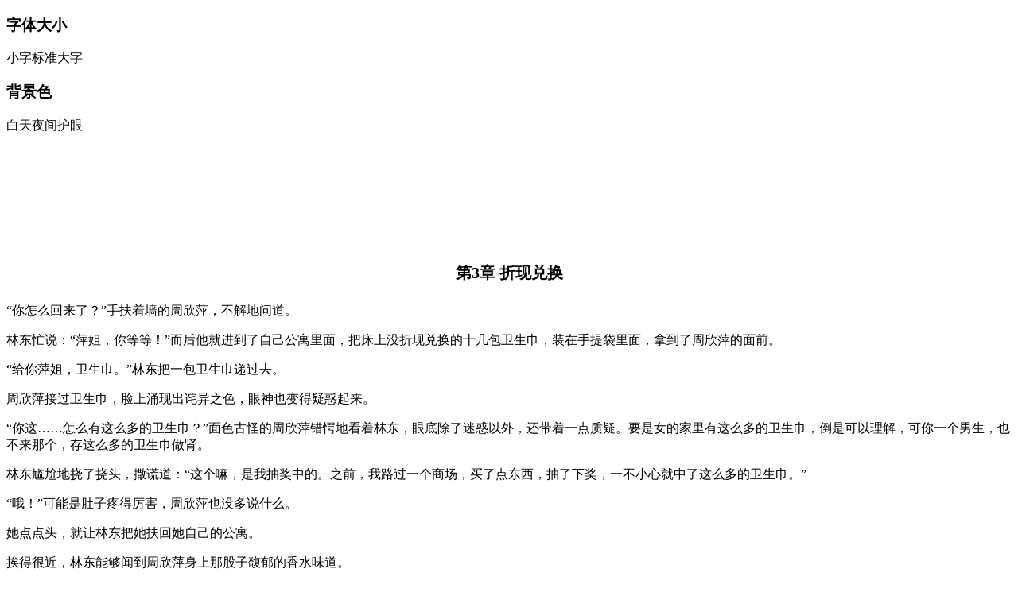

--- FILE ---
content_type: text/html; charset=utf-8
request_url: http://staticm.idejian.com/book/12288276/3.html
body_size: 9429
content:
<!DOCTYPE html><html><head><meta charset="utf-8" /><meta name="viewport" content="width=device-width, initial-scale=1, minimum-scale=1, maximum-scale=1, user-scalable=no"><meta http-equiv="Cache-Control" content="no-transform" /><meta http-equiv="Cache-Control" content="no-siteapp" /><meta name="baidu-site-verification" content="drFTnv0Jap" /><meta name="keywords" content="全能男神系统，第3章 折现兑换"><meta name="description" content="全能男神系统，王六郎，第3章 折现兑换免费在线手机阅读，无弹窗。"><link rel="shortcut icon" href="//static-tmpl-front-dejian-h.zhangyuecdn.com/wap/common/static/i/header/favicon_93dbb5f.ico" type="image/x-icon"><meta name="baidu_union_verify" content="6aaa01371493658fc78ed5119c561d97"><title>全能男神系统第3章 折现兑换_都市 - 得间免费小说</title>
<link rel="stylesheet" href="//static-tmpl-front-dejian-h.zhangyuecdn.com/wap/common/static/css/global_32a2137.css"/>
    <link rel="stylesheet" type="text/css" href="//static-tmpl-front-dejian-h.zhangyuecdn.com/wap/read/static/css/read_9d5d7a8.css"/>
    <link rel="stylesheet" type="text/css" href="//static-tmpl-front-dejian-h.zhangyuecdn.com/wap/read/static/css/epub_24c04cf.css"/>
<script src="https://jic.talkingdata.com/app/h5/v1?appid=5DD66810CFFB47CC93E310A7341446A2&vn=wap&vc=1.0.0"></script><script>
var _hmt = _hmt || [];(function() {var hm = document.createElement("script");hm.src = "https://hm.baidu.com/hm.js?e327fb7609a93c891f5738225cc8969c";var s = document.getElementsByTagName("script")[0];s.parentNode.insertBefore(hm, s);})();</script></head><body style="">
<link  class="otherLink" href="http://other.d.ireader.com/group8/M00/51/B5/wKgHil7fU82EHS_aAAAAAL3Dha0472305473.css?v=c-DXsTfC&amp;t=wKgHil7fU80." rel="stylesheet"/><div class="sub_head z_line header show"><span class="back"></span><div class="flex_item"></div><div class="icon icon_headset" data-js="download"></div><div class="icon icon_shelf " data-bookid="12288276"></div><div class="icon icon_setting"></div><span class="home"></span></div>
<div class="header_mask"></div><div class="read_setting" style="" data-js="read_setting"><h3>字体大小</h3><div class="t" data-js="size"><span class="fs" data-fs="small">小字</span><span class="fs" data-fs="normal">标准</span><span class="fs active" data-fs="big">大字</span></div><h3>背景色</h3><div class="t" data-js="bg"><span class="bgs active" data-bgs="light">白天</span><span class="bgs night" data-bgs="night">夜间</span><span class="bgs eyes" data-bgs="eyes">护眼</span></div></div><div data-js="read" class="read_c normal" rel="xx" curpage="" totalpage=""><a id="c1"></a><br><br><h3 class="read_tit"></h3>

  <div class="h5_mainbody">
   <h1 class="text-title-1">
    第3章 折现兑换
   </h1>
   <p class="bodytext">
    “你怎么回来了？”手扶着墙的周欣萍，不解地问道。
   </p>
   <p class="bodytext">
    林东忙说：“萍姐，你等等！”而后他就进到了自己公寓里面，把床上没折现兑换的十几包卫生巾，装在手提袋里面，拿到了周欣萍的面前。
   </p>
   <p class="bodytext">
    “给你萍姐，卫生巾。”林东把一包卫生巾递过去。
   </p>
   <p class="bodytext">
    周欣萍接过卫生巾，脸上涌现出诧异之色，眼神也变得疑惑起来。
   </p>
   <p class="bodytext">
    “你这……怎么有这么多的卫生巾？”面色古怪的周欣萍错愕地看着林东，眼底除了迷惑以外，还带着一点质疑。要是女的家里有这么多的卫生巾，倒是可以理解，可你一个男生，也不来那个，存这么多的卫生巾做肾。
   </p>
   <p class="bodytext">
    林东尴尬地挠了挠头，撒谎道：“这个嘛，是我抽奖中的。之前，我路过一个商场，买了点东西，抽了下奖，一不小心就中了这么多的卫生巾。”
   </p>
   <p class="bodytext">
    “哦！”可能是肚子疼得厉害，周欣萍也没多说什么。
   </p>
   <p class="bodytext">
    她点点头，就让林东把她扶回她自己的公寓。
   </p>
   <p class="bodytext">
    挨得很近，林东能够闻到周欣萍身上那股子馥郁的香水味道。
   </p>
   <p class="bodytext">
    等下进了周欣萍的房间，自己是不是可以趁此机会，然后……
   </p>
   <p class="bodytext">
    啪嗒！
   </p>
   <p class="bodytext">
    房门被直接关上了。
   </p>
   <p class="bodytext">
    周欣萍都没让林东进屋，搞得林东既郁闷有些许的失望。
   </p>
   <p class="bodytext">
    回到房间，林东把床上那些零零碎碎的东西，一股脑都折现兑换了。
   </p>
   <p class="bodytext">
    【邮政银行】20年05月10日22：19分，您尾号119账户他行来账金额322.78元，余额336.38元。
   </p>
   <p class="bodytext">
    322.78元！
   </p>
   <p class="bodytext">
    奥利给。
   </p>
   <p class="bodytext">
    这才不到三个时辰，就赚了三百多，使得林东无比爽利。就算是找一份程序员或是公司职员的职位，也未见得比这个赚得多。
   </p>
   <p class="bodytext">
    周欣萍的房间，卧室。
   </p>
   <p class="bodytext">
    躺在床上的周欣萍刚刚用过一片卫生巾，此刻她手里面正拿着一包“七度空间纯棉超薄少女系列”卫生巾，定定地看着，脸上红彤彤的一片。
   </p>
   <p class="bodytext">
    “没想到林东这个臭弟弟，还是个暖男！”周欣萍嘴里嘟囔一句，眼波流转间带着一丝笑意。
   </p>
   <p class="bodytext">
    这天晚上，林东就没睡觉，在屋里面玩把游戏，生成任务；拿刷子刷刷马桶，生成任务；单手倒立，生成任务；自己扇自己嘴巴子，生成任务。
   </p>
   <p class="bodytext">
    任务多，得到的奖品就不少。
   </p>
   <p class="bodytext">
    奖品折现兑换，虽然只有原价的10%，却也让林东一晚上，赚了三千多。
   </p>
   <p class="bodytext">
    看着卡里面的余额，瞪着黑眼圈的林东笑得合不拢嘴。
   </p>
   <p class="bodytext">
    早上的时候，他正准备休息一下，周欣萍就找了过来。因为昨晚上，林东帮了她，周欣萍说什么都要感谢林东一番。
   </p>
   <p class="bodytext">
    望着腰细腿长，身材曼妙，前凸后凹的周欣萍，林东的嘴角扬起，仿佛鼻子嗅到了那股成熟女人的味道。
   </p>
   <p class="bodytext">
    “走吧，我请你吃早餐！”
   </p>
   <p class="bodytext">
    没有忸怩，林东直接答应下来，跟着性感的周欣萍下楼，准备前往楼下的早餐店。
   </p>
   <p class="bodytext">
    下楼的时候，正有一个人往上走。那个人脸面黝黑，方寸头，走路的时候，嘴唇微微的动着，像是在说话，却没有发出声音。也不往前看，还低着头。
   </p>
   <p class="bodytext">
    蓬！
   </p>
   <p class="bodytext">
    对方的肩膀撞在了林东的身上，林东的旁边就是周欣萍，立时林东的人就靠在了周欣萍的身上。幸亏周欣萍手扶了一下墙，不然的话，两个人恐怕都得摔下楼梯。
   </p>
   <p class="bodytext">
    “喂，你干什么，走路不看着点吗？”林东有些火大，要是真摔下楼梯，自己倒是没事，可周欣萍出点事情，他心里面也会过意不去的。
   </p>
   <p class="bodytext">
    那人朝林东看了一眼，看上去有些紧张，忙点头哈腰的道歉：“对不起，对不起，是我不小心！刚才在想事情，溜号了，你们别生气。”
   </p>
   <p class="bodytext">
    见对方态度诚恳，林东也就没有追究。
   </p>
   <p class="bodytext">
    反倒是周欣萍拉了拉林东的袖子，朝他使眼色，说道：“林东，咱们下楼吧，没事的。”
   </p>
   <p class="bodytext">
    林东就跟着周欣萍一起下楼，到了外面的时候，林东奇怪的问道：“萍姐，刚才怎么回事，你怎么朝我使眼色？”
   </p>
   <p class="bodytext">
    周欣萍凑近林东，小声说道：“林东，那人你最好不要招惹，他古怪得很。我总感觉他不像个好人。”
   </p>
   <p class="bodytext">
    “古怪？”林东微微皱眉，好奇地追问，“萍姐，你和我说说那人怎么古怪了？”
   </p>
   <p class="bodytext">
    见林东一脸的好奇，周欣萍就又小声说道：“那人叫曹坤，在火葬场工作，两年前住到公寓这边来的。”
   </p>
   <p class="bodytext">
    “刚才下楼的时候，你闻没闻到，他身上的那股子怪味？”
   </p>
   <p class="bodytext">
    怪味？
   </p>
   <p class="bodytext">
    林东想了想，心中愕然，手臂上赫然冒出了一层鸡皮疙瘩。咽了口唾沫，林东紧张的说道：“好像真闻到了一股子臭味。”
   </p>
   <p class="bodytext">
    “萍姐，你的意思，该不会，那人身上的味道是尸臭味吧？”
   </p>
   <p class="bodytext">
    周欣萍立马点头：“嗯，我觉得应该就是那种味道。之所以，说他古怪，是因为有天晚上，我见到，他没有上班，就在咱们公寓的走廊里面，手里打着一把伞，面朝墙角，跪着，也不知道在做什么。”
   </p>
   <p class="bodytext">
    “可你想啊，大晚上的，深更半夜，一个大活人，做那么奇怪又匪夷所思的事情，能不吓人嘛。”
   </p>
   <p class="bodytext">
    “加上，他人又是在火葬场工作，想想他的身份我这后背就冒凉气。所以说，咱们最好别和那个曹坤走得太近，免得出事。”
   </p>
   <p class="bodytext">
    原来如此。
   </p>
   <p class="bodytext">
    是够古怪的。
   </p>
   <p class="bodytext">
    “既然他这么奇怪，还在火葬场里面工作，那萍姐，你怎么不把他轰走？”
   </p>
   <p class="bodytext">
    周欣萍却是一脸苦涩，无奈地摇摇头。
   </p>
   <p class="bodytext">
    “是他不走吗？”
   </p>
   <p class="bodytext">
    周欣萍摇头，尴尬的说道：“不是他不走，是我不敢轰他走。还有，他已经在我这边住了两年了，每个月都按时交房租，从没拖欠过，我就这么撵他走，有点不合适。”
   </p>
   <p class="bodytext">
    “再说他这个人，平日里除了工作，就是待在公寓里面，倒也没做过什么不好的事情。只是说，那天晚上见他那么怪异，我感到害怕而已。”
   </p>
   <p class="bodytext">
    “算了，只要咱们不去招惹他，应该就没什么事。”周欣萍招呼道，“走吧，咱们去吃早饭，昨晚上的事情，我还真的要好好谢你。”
   </p>
   <p class="bodytext">
    公寓的楼下有家包子店，里面除了大肉包子以外，各种早餐，点心，还有小菜之类的东西都有。
   </p>
   <p class="bodytext">
    包子店的老板是一对中年夫妻，女的秀外慧中，嘴皮子很是麻利。男的宽背熊腰，胡子拉撒，穿着一件背心，嘴里面总喜欢叼着半截烟。但烟从不点火，就那么叼在嘴里面。
   </p>
   <p class="bodytext">
    “许叔，先来两笼肉包子！”这段时间，林东一直在吃泡面，吃一顿包子都算是改善伙食了。昨晚上，周欣萍送他的包子，他都吃光了，味道极好，就是楼下这家包子店的包子。
   </p>
   <p class="bodytext">
    别看又过来吃包子，但林东的嘴里已经生出了馋虫。
   </p>
   <p class="bodytext">
    “好嘞，等下啊小东，包子马上来。你们先坐！”许大彪招呼道。
   </p>
   <p class="bodytext">
    很快，两笼屉热乎乎的包子，就上桌了。额外，周欣萍还要了两碟小菜，外加两碗皮蛋瘦肉粥，以及两个酱油色的茶叶蛋。
   </p>
   <p class="bodytext">
    吸溜吸溜！
   </p>
   <p class="bodytext">
    一边喝粥，一边吃包子，味道香极了。再配上那两碟小菜，对于林东来讲，这顿早餐已经是他这些天吃过的最好的一顿饭了。
   </p>
  </div>
 <div id="footer_ad_container" class="advertising_flow"></div></div><div class="hide_copy_btn" data-clipboard-text="eyJBY3Rpb24iOiJmcmVlX3NlbmRfYm9va19hY3Rpdml0eSIsIkRhdGEiOnsiZXhjaGFuZ2VDb2RlIjoiNDE4QTMwMjdEODQ1In19" style="display:none;"></div><script>
var chapterId = 3;var bookId = '12288276';var downloadUrl = "";var timeAdUrl = "https://dj.palmestore.com/zybook3/app/app.php?ca=Down.Index&p2=124261";</script><script>function jsClear(){"10934334"==bookId&&$("h1.text-title-1").eq(1).parent().hide(),"11638367"==bookId&&($(".video").parent().css({"box-sizing":"border-box",padding:".5em 20px"}),$(".video").parents(".h5_mainbody").css("padding","0"),$(".h5_mainbody").css("height",1.2*window.innerHeight)),$(".full-page, .gallery-div").length&&$(".full-page, .gallery-div").each(function(){var e=$(this);e.removeClass("full-page gallery-div h5_rule_hv"),e.closest(".background-img-center").css("height","auto")}),supportVw||$("div.background-img-center[style^=background-image]").css("height",1.778*window.innerWidth),$(".read_rule_vertical .h5_rule_hv").each(function(){var e=$(this);return e.offset().top<e.parent().offset().top||e.find("[gallery=image]").length?void e.css({top:0,transform:"translate(0, 0)"}):void e.find("img").eq(0).on("load",function(){e.offset().top<e.parent().offset().top&&e.css({top:0,transform:"translate(0, 0)"})})}),"11534936"==bookId&&$(".background-img-center1").removeAttr("style"),"11564057"==bookId&&$(".text-title-1-c1").closest("table").css("min-height",0).next(".h5_rule_hv").css({top:0,transform:"translate(0, 0)"}),rebuildRuby()}function rebuildRuby(){$("ruby rt").each(function(){var e=$(this);if("ed"!=e.data("status")){var r=e.parent("ruby"),a=e.text().replace(/^\s*|\s*$/g,"");if(/\s/g.test(a)){var _=a.split(/\s/);e.html("").data("status","ed");for(var t=r.text().replace(/^\s*|\s*$/g,""),c="",d=0,l=0;d<t.length;d++)/[\u4e00-\u9fa5]+/.test(t.charAt(d))?(c+="<ruby>"+t.charAt(d)+'<rt class="'+e.attr("class")+'">'+_[l]+"</rt></ruby>",l++):c+=t.charAt(d);r.hide().after("<span>"+c+"</span>")}}})}!function(){var e=document.querySelector(".otherLink");if(e){var r=document.querySelector("[data-js=read]"),a=[];switch(bookId){case"10132197":a=["read_rule_tit1"];break;case"11248480":a=["read_rule_tit1"];break;case"10139350":a=["read_rule_cover1"];break;case"11090333":a=["read_rule_cover2"];break;case"10999826":a=["read_rule_bg1"];break;case"11249041":a=["read_rule_bg2"];break;case"11490991":a=["read_rule_txt1"];break;case"11505127":a=["read_rule_bg1","read_rule_bg3"];break;case"11505909":a=["read_rule_bg4"];break;case"10891427":a=["read_rule_cover4"];break;case"10119602":a=["read_rule_bg6"];break;case"10877295":a=["read_rule_txt2"];break;case"10887903":a=["read_rule_bg6"];break;case"11499018":a=["read_rule_txt19"];break;case"11069399":a=["read_rule_img1","read_rule_txt3"];break;case"11246949":a=["read_rule_img3","read_rule_cover6"];break;case"11008707":a=["read_rule_txt5"];break;case"11032034":a=["read_rule_cover5"];break;case"11007369":a=["read_rule_cover8"];break;case"11500984":a=["read_rule_cover9"];break;case"11519055":a=["read_rule_txt6"];break;case"11518334":a=["read_rule_tit3","read_rule_cover10"];break;case"11517929":a=["read_rule_txt7","read_rule_cover11"];break;case"11518300":a=["read_rule_tit4","read_rule_cover12"];break;case"11520255":a=["read_rule_cover13","read_rule_txt8"];break;case"11521905":a=["read_rule_cover14","read_rule_tit5"];break;case"11524074":a=["read_rule_txt9"];break;case"11519989":a=["read_rule_tit7"];break;case"11524417":a=["read_rule_cover15"];break;case"10917611":a=["read_rule_cover16"];break;case"11521906":a=["read_rule_cover17","read_rule_txt10"];break;case"11524403":a=["read_rule_img7","read_rule_txt11"];break;case"11525429":a=["read_rule_tit8"];break;case"11525430":a=["read_rule_txt12"];break;case"11522680":a=["read_rule_cover20"];break;case"11524729":a=["read_rule_bg7"];break;case"11526985":a=["read_rule_txt13","read_rule_cover23"];break;case"11526197":a=["read_rule_txt14","read_rule_cover24"];break;case"11529911":a=["read_rule_txt15"];break;case"11527264":a=["read_rule_txt16","read_rule_tit9"];break;case"10903010":a=["read_rule_img5"];break;case"10917610":a=["read_rule_copyr1"];break;case"11530255":a=["read_rule_bg8"];break;case"11529582":a=["read_rule_cover21"];break;case"11528362":a=["read_rule_cover22"];break;case"11526202":a=["read_rule_table1"];break;case"11530251":a=["read_rule_tit10"];break;case"11526171":a=["read_rule_txt17"];break;case"11526196":a=["read_rule_txt18"];break;case"11523886":a=["read_rule_tit11"];break;case"11525158":a=["read_rule_cover25","read_rule_copyr2"];break;case"11519898":a=["read_rule_txt20"];break;case"11541199":a=["read_rule_copyr3"];break;case"11541343":a=["read_rule_tit12"];break;case"11542378":a=["read_rule_copyr4"];break;case"11543002":a=["read_rule_tit2"];break;case"11520324":a=["read_rule_cover26"];break;case"11541807":a=["read_rule_copyr5","read_rule_txt21"];break;case"11546920":a=["read_rule_tit13"];break;case"11550246":a=["read_rule_tit14"];break;case"10856359":a=["read_rule_tit15"];break;case"11551254":a=["read_rule_txt22","read_rule_tit16"];break;case"11550294":a=["read_rule_tit17"];break;case"11556813":a=["read_rule_bg9"];break;case"11558999":a=["read_rule_tit18"];break;case"11559077":a=["read_rule_txt23"];break;case"11559048":a=["read_rule_tit19"];break;case"11562445":a=["read_rule_table2"];break;case"11559071":a=["read_rule_tit20"];break;case"11561046":a=["read_rule_tit21"];break;case"11561584":a=["read_rule_table3"];break;case"11558977":a=["read_rule_tit22"];break;case"11562382":a=["read_rule_tit23"];break;case"11562384":a=["read_rule_cover27"];break;case"11564203":a=["read_rule_tit24"];break;case"11564025":a=["read_rule_tit25"];break;case"11574546":a=["read_rule_cover28"];break;case"10994187":a=["read_rule_tit26"];break;case"11515362":a=["read_rule_txt24"];break;case"11527234":a=["read_rule_cover29"];break;case"11528657":a=["read_rule_bg10"];break;case"11585702":a=["read_rule_tit27"];break;case"11583029":a=["read_rule_cover30"];break;case"11006182":a=["read_rule_tit28"];break;case"10138567":a=["read_rule_tit29"];break;case"11587612":a=["read_rule_txt25"];break;case"11587739":a=["read_rule_tit30"];break;case"11587592":a=["read_rule_tit31"];break;case"11583787":a=["read_rule_tit32"];break;case"11587873":a=["read_rule_cover31"];break;case"11588491":a=["read_rule_tit33"];break;case"11256602":a=["read_rule_audio","read_rule_cover32"];break;case"11128080":a=["read_rule_tit34"];break;case"11589290":a=["read_rule_tit35"];break;case"11589439":a=["read_rule_tit36"];break;case"11590283":a=["read_rule_tit37","read_rule_body1"];break;case"11083209":a=["read_rule_tit38"];break;case"11590414":a=["read_rule_txt26","read_rule_body2"];break;case"11527242":a=["read_rule_copyr5","read_rule_txt27"];break;case"11590844":a=["read_rule_cover33"];break;case"11590836":a=["read_rule_tit39"];break;case"11591504":a=["read_rule_copyr5","read_rule_cover34"];break;case"11591506":a=["read_rule_cover35"];break;case"11126585":a=["read_rule_cover36"];break;case"11591342":a=["read_rule_cover37"];break;case"11591437":a=["read_rule_cover38"];break;case"11591502":a=["read_rule_cover39"];break;case"11590438":a=["read_rule_tit40"];break;case"11591511":a=["read_rule_cover35"];break;case"11591842":a=["read_rule_tit41"];break;case"11594777":a=["read_rule_cover40"];break;case"11594594":a=["read_rule_tit42"];break;case"11593059":a=["read_rule_cover41"];break;case"11595309":a=["read_rule_tit43"];break;case"11594832":a=["read_rule_copyr6"];break;case"11595475":a=["read_rule_tit44"];break;case"11528739":a=["read_rule_copyr7"];break;case"11594791":a=["read_rule_copyr2"];break;case"11594504":a=["read_rule_copyr2"];break;case"11596123":a=["read_rule_tit45"];break;case"11594797":a=["read_rule_tit46"];break;case"11594801":a=["read_rule_txt28"];break;case"11596301":a=["read_rule_tit47"];break;case"11597656":a=["read_rule_tit48"];break;case"11599246":a=["read_rule_tit49"];break;case"11596727":a=["read_rule_tit50"];break;case"11598867":a=["read_rule_tit51"];break;case"11599245":a=["read_rule_txt29"];break;case"11600094":a=["read_rule_tit52"];break;case"11601192":a=["read_rule_tit53"];break;case"11601401":a=["read_rule_bg11"];break;case"11600564":a=["read_rule_tit54"];break;case"11600096":a=["read_rule_tit55"];break;case"11600608":a=["read_rule_tit56"];break;case"11598692":a=["read_rule_tit57"];break;case"11601405":a=["read_rule_tit58"];break;case"11601256":a=["read_rule_tit59","read_rule_table4"];break;case"11601381":a=["read_rule_tit60"];break;case"11601770":a=["read_rule_tit61"];break;case"11611219":a=["read_rule_tit62"];break;case"11621627":a=["read_rule_tit63"];break;case"11479714":a=["read_rule_tit64"];break;case"11550491":a=["read_rule_txt30"];break;case"11623062":a=["read_rule_tit65"];break;case"11622485":a=["read_rule_tit66"];break;case"11624661":a=["read_rule_tit67"];break;case"11624697":a=["read_rule_tit68"];break;case"11624503":a=["read_rule_tit69"];break;case"11631479":a=["read_rule_txt31"]}document.querySelector(".h5_mainbody_bg")||document.querySelector(".h5_mainbody")||a.push("read_rule_c"),-1==["11246949","11007369","11520255","11526202","11526169","11611407","11624697","11668540"].indexOf(bookId)&&-1==a.indexOf("read_rule_cover5")&&a.push("read_rule_vertical"),r.className=r.className+" "+a.join(" ")}}();var supportVw=!0;!function(){var e=document.createElement("div");e.style.width="1vw",document.body.appendChild(e),window.innerWidth==parseInt(window.getComputedStyle(e,null).width)&&(supportVw=!1)}(),supportVw||window.addEventListener("orientationchange",function(){setTimeout(function(){$("div.background-img-center[style^=background-image]").css("height",1.778*window.innerWidth)},300)});</script>
<div class="read_menu" data-js="read_menu"><div class="" data-js="prev">上一章</div><div data-js="offline_btn">离线</div><div data-js="chapter" data-url="/catalog">目录</div><div data-js="next" data-total="423">下一章</div></div>

<div class="footer-advertising" style="display: none;"><img src="http://book.img.ireader.com/idc_1/group61/M00/94/64/CmQUOF4S_feEK5XcAAAAABShNkM240418895.png?v=0E7pNtA8&t=CmQUOF4S_fc." alt="" data-js="ad" data-url="https://dj.palmestore.com/zybook3/app/app.php?ca=Down.Index&p2=124261"></div>

<div class="fixed-advertising hide"><img src="//static-tmpl-front-dejian-h.zhangyuecdn.com/wap/read/static/i/guangbianniu_bfe47f3.png" class="fixed-advertising-close" data-js="advertising-close" alt=""><img src="http://book.img.ireader.com/idc_1/group61/M00/90/93/CmQUOF4Nk96EddqRAAAAAAu9ef0100955134.png?v=loUuNi_s&t=CmQUOF4Nk94." class="fixed-advertising-info" data-js="time_ad" alt=""></div>
<div class="tips_menu" data-js="tips_menu"><div class="tips_menu_it">点击中间区域<br>呼出菜单</div></div>
    <script src="//static-tmpl-front-dejian-h.zhangyuecdn.com/wap/common/static/js/lib/zy$_21bbf62.js" data-origin="zy"></script>
    <script src="//static-tmpl-front-dejian-h.zhangyuecdn.com/wap/common/static/js/zybridge/android_3f201fa.js" data-origin="zy"></script>
    <script src="//static-tmpl-front-dejian-h.zhangyuecdn.com/wap/common/static/js/mod/base_535b942.js" data-origin="zy"></script>
    <script src="//static-tmpl-front-dejian-h.zhangyuecdn.com/wap/common/static/js/util/storage_e539a23.js" data-origin="zy"></script>
    <script src="//static-tmpl-front-dejian-h.zhangyuecdn.com/wap/read/static/js/read_927337b.js" data-origin="zy"></script>
    <script src="//static-tmpl-front-dejian-h.zhangyuecdn.com/wap/detail/static/js/clipboard.min_f06c52b.js" data-origin="zy"></script>
    <script src="//static-tmpl-front-dejian-h.zhangyuecdn.com/wap/read/static/js/gdt_064730a.js" data-origin="zy"></script>
<script data-origin="zy">
$(function () {$('.back').on('click', function () {history.back()});$('.home').on('click', function () {location.href = localStorage.getItem('mainPage') ? localStorage.getItem('mainPage') : '/';});});
$(function () {$('[data-js=prev]').on('click', function () {var chapterId = parseInt(location.pathname.replace(/\/book\/(\d+)\/(\d+)\.html/g,"$2")) - 1;if (chapterId <= 0) return;var url = location.href.replace(/(.*?)\/book\/(\d+)\/(\d+)\.html(.*)/g,"$1/book/$2/"+chapterId+".html$4");goUrl(url);});$('[data-js=next]').on('click', function () {var chapterId = parseInt(location.pathname.replace(/\/book\/(\d+)\/(\d+)\.html/g,"$2")) + 1;var total = $(this).data('total') + 1;if (chapterId >= total) {var bookId = parseInt(location.pathname.replace(/\/book\/(\d+)\/(\d+)\.html(.*)/g,"$1"));var url = getUrlWap('/readbook/finish',{bookId:bookId});goUrl(url);return;}
var url = location.href.replace(/(.*?)\/book\/(\d+)\/(\d+)\.html(.*)/g,"$1/book/$2/"+chapterId+".html$4");goUrl(url);});$('[data-js=chapter]').on('click', function () {var bookId = parseInt(location.pathname.replace(/\/book\/(\d+)\/(\d+)\.html(.*)/g,"$1"));if (bookId <= 0) {return ;}
var url = getUrlWap($(this).data('url'),{bookId:bookId});goUrl(url);});});</script><script>
(function(){var bp = document.createElement('script');var curProtocol = window.location.protocol.split(':')[0];if (curProtocol === 'https'){bp.src = 'https://zz.bdstatic.com/linksubmit/push.js';}
else{bp.src = 'http://push.zhanzhang.baidu.com/push.js';}
var s = document.getElementsByTagName("script")[0];s.parentNode.insertBefore(bp, s);})();</script>
</body></html>

--- FILE ---
content_type: text/css
request_url: http://other.d.ireader.com/group8/M00/51/B5/wKgHil7fU82EHS_aAAAAAL3Dha0472305473.css?v=c-DXsTfC&t=wKgHil7fU80.
body_size: 337
content:
table.zhangyue-tablebody {
    font-weight: normal;
    zy-fontsize-adjust: fixed;
    width: 100%;
    height: 100%;
    padding-left: 7%;
    padding-right: 7%;
}
td.biaoti {
    font-size: 20px;
    font-weight: bold;
    line-height: 1.2em;
}
span.kaiti {
    font-size: 12px;
    font-weight: normal;
    line-height: 2.6em;
}
td.copyright {
    font-size: 10px;
}
span.lantinghei {
    font-size: 10px;
    line-height: 1.7em;
}
span.dotStyle2 {
    padding-left: 0.2em;
    padding-right: 0.2em;
    font-weight: bold;
    font-size: 12px;
}
h1.text-title-1 {
    font-size: 20px;
    line-height: 1.2em;
    font-weight: bold;
    margin-top: 10%;
    text-align: center;
    margin-bottom: 1.3em;
    zy-text-type: main-body;
}
p.bodytext {
    zy-text-type: main-body;
    font-size: 16px;
    zy-text-indent: auto;
}